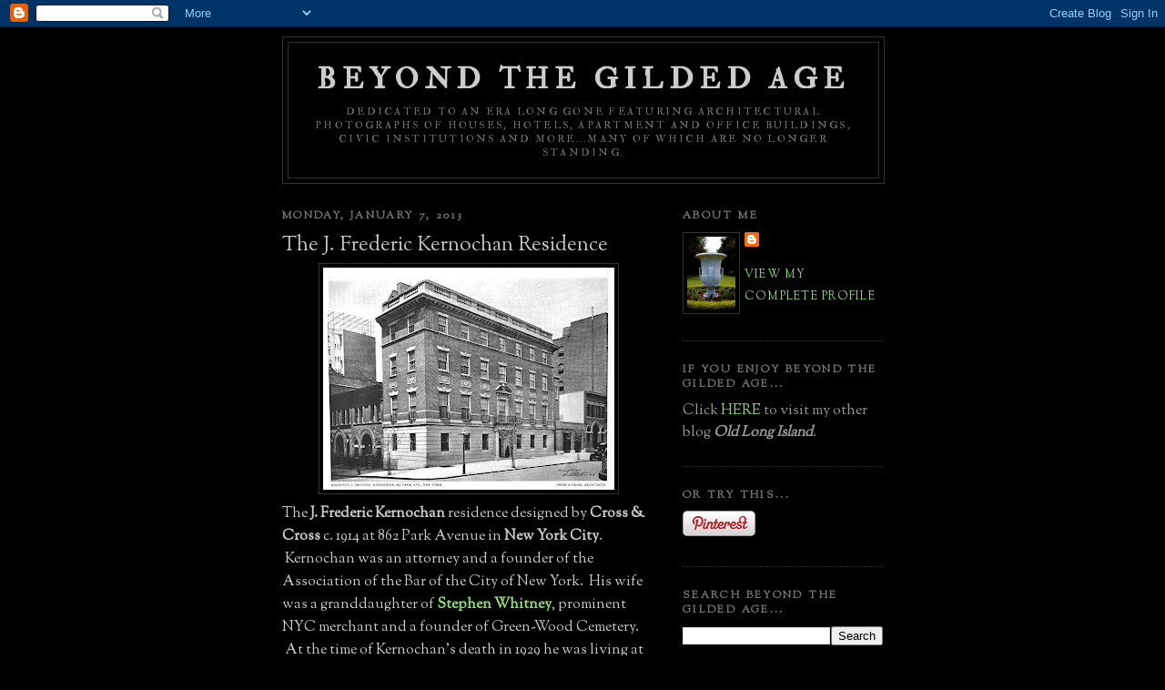

--- FILE ---
content_type: text/html; charset=UTF-8
request_url: http://www.beyondthegildedage.com/2013/01/the-j-frederic-kernochan-residence.html?showComment=1357657758161
body_size: 11435
content:
<!DOCTYPE html>
<html dir='ltr' xmlns='http://www.w3.org/1999/xhtml' xmlns:b='http://www.google.com/2005/gml/b' xmlns:data='http://www.google.com/2005/gml/data' xmlns:expr='http://www.google.com/2005/gml/expr'>
<head>
<link href='https://www.blogger.com/static/v1/widgets/2944754296-widget_css_bundle.css' rel='stylesheet' type='text/css'/>
<meta content='text/html; charset=UTF-8' http-equiv='Content-Type'/>
<meta content='blogger' name='generator'/>
<link href='http://www.beyondthegildedage.com/favicon.ico' rel='icon' type='image/x-icon'/>
<link href='http://www.beyondthegildedage.com/2013/01/the-j-frederic-kernochan-residence.html' rel='canonical'/>
<link rel="alternate" type="application/atom+xml" title="Beyond the Gilded Age - Atom" href="http://www.beyondthegildedage.com/feeds/posts/default" />
<link rel="alternate" type="application/rss+xml" title="Beyond the Gilded Age - RSS" href="http://www.beyondthegildedage.com/feeds/posts/default?alt=rss" />
<link rel="service.post" type="application/atom+xml" title="Beyond the Gilded Age - Atom" href="https://www.blogger.com/feeds/1065946066745731728/posts/default" />

<link rel="alternate" type="application/atom+xml" title="Beyond the Gilded Age - Atom" href="http://www.beyondthegildedage.com/feeds/4692200289856547790/comments/default" />
<!--Can't find substitution for tag [blog.ieCssRetrofitLinks]-->
<link href='https://blogger.googleusercontent.com/img/b/R29vZ2xl/AVvXsEhN57cRUKzs4n_TlpY8Ohnnpih8NpXSIsXR7SvAgosBCCA6jjdkRcISbmCIelI5LnFVa-_AN1c1BrV5mwuQZV0NzSVAoBkjXlQeS-5sq9tRrfiGKh_VjLbbpzludsCYBDLNVm_Uyv2PTnU/s320/Kernochan.jpg' rel='image_src'/>
<meta content='http://www.beyondthegildedage.com/2013/01/the-j-frederic-kernochan-residence.html' property='og:url'/>
<meta content='The J. Frederic Kernochan Residence' property='og:title'/>
<meta content='   The J. Frederic Kernochan  residence designed by Cross &amp; Cross  c. 1914 at 862 Park Avenue in New York City .  Kernochan was an attorney ...' property='og:description'/>
<meta content='https://blogger.googleusercontent.com/img/b/R29vZ2xl/AVvXsEhN57cRUKzs4n_TlpY8Ohnnpih8NpXSIsXR7SvAgosBCCA6jjdkRcISbmCIelI5LnFVa-_AN1c1BrV5mwuQZV0NzSVAoBkjXlQeS-5sq9tRrfiGKh_VjLbbpzludsCYBDLNVm_Uyv2PTnU/w1200-h630-p-k-no-nu/Kernochan.jpg' property='og:image'/>
<title>Beyond the Gilded Age: The J. Frederic Kernochan Residence</title>
<style type='text/css'>@font-face{font-family:'IM Fell Double Pica';font-style:normal;font-weight:400;font-display:swap;src:url(//fonts.gstatic.com/s/imfelldoublepica/v14/3XF2EqMq_94s9PeKF7Fg4gOKINyMtZ8rf0O_UZxD2pw.woff2)format('woff2');unicode-range:U+0000-00FF,U+0131,U+0152-0153,U+02BB-02BC,U+02C6,U+02DA,U+02DC,U+0304,U+0308,U+0329,U+2000-206F,U+20AC,U+2122,U+2191,U+2193,U+2212,U+2215,U+FEFF,U+FFFD;}@font-face{font-family:'Sorts Mill Goudy';font-style:normal;font-weight:400;font-display:swap;src:url(//fonts.gstatic.com/s/sortsmillgoudy/v16/Qw3GZR9MED_6PSuS_50nEaVrfzgEbHQEj7E49PCrfQ.woff2)format('woff2');unicode-range:U+0100-02BA,U+02BD-02C5,U+02C7-02CC,U+02CE-02D7,U+02DD-02FF,U+0304,U+0308,U+0329,U+1D00-1DBF,U+1E00-1E9F,U+1EF2-1EFF,U+2020,U+20A0-20AB,U+20AD-20C0,U+2113,U+2C60-2C7F,U+A720-A7FF;}@font-face{font-family:'Sorts Mill Goudy';font-style:normal;font-weight:400;font-display:swap;src:url(//fonts.gstatic.com/s/sortsmillgoudy/v16/Qw3GZR9MED_6PSuS_50nEaVrfzgEbHoEj7E49PA.woff2)format('woff2');unicode-range:U+0000-00FF,U+0131,U+0152-0153,U+02BB-02BC,U+02C6,U+02DA,U+02DC,U+0304,U+0308,U+0329,U+2000-206F,U+20AC,U+2122,U+2191,U+2193,U+2212,U+2215,U+FEFF,U+FFFD;}</style>
<style id='page-skin-1' type='text/css'><!--
/*
-----------------------------------------------
Blogger Template Style
Name:     Minima Black
Date:     26 Feb 2004
Updated by: Blogger Team
----------------------------------------------- */
/* Use this with templates/template-twocol.html */
body {
background:#000000;
margin:0;
color:#cccccc;
font: x-small "Trebuchet MS", Trebuchet, Verdana, Sans-serif;
font-size/* */:/**/small;
font-size: /**/small;
text-align: center;
}
a:link {
color:#90dd77;
text-decoration:none;
}
a:visited {
color:#90dd77;
text-decoration:none;
}
a:hover {
color:#cccccc;
text-decoration:underline;
}
a img {
border-width:0;
}
/* Header
-----------------------------------------------
*/
#header-wrapper {
width:660px;
margin:0 auto 10px;
border:1px solid #333333;
}
#header-inner {
background-position: center;
margin-left: auto;
margin-right: auto;
}
#header {
margin: 5px;
border: 1px solid #333333;
text-align: center;
color:#cccccc;
}
#header h1 {
margin:5px 5px 0;
padding:15px 20px .25em;
line-height:1.2em;
text-transform:uppercase;
letter-spacing:.2em;
font: normal bold 32px IM Fell Double Pica;
}
#header a {
color:#cccccc;
text-decoration:none;
}
#header a:hover {
color:#cccccc;
}
#header .description {
margin:0 5px 5px;
padding:0 20px 15px;
max-width:700px;
text-transform:uppercase;
letter-spacing:.2em;
line-height: 1.4em;
font: normal normal 70% IM Fell Double Pica;
color: #777777;
}
#header img {
margin-left: auto;
margin-right: auto;
}
/* Outer-Wrapper
----------------------------------------------- */
#outer-wrapper {
width: 660px;
margin:0 auto;
padding:10px;
text-align:left;
font: normal normal 16px Sorts Mill Goudy;
}
#main-wrapper {
width: 410px;
float: left;
word-wrap: break-word; /* fix for long text breaking sidebar float in IE */
overflow: hidden;     /* fix for long non-text content breaking IE sidebar float */
}
#sidebar-wrapper {
width: 220px;
float: right;
word-wrap: break-word; /* fix for long text breaking sidebar float in IE */
overflow: hidden;     /* fix for long non-text content breaking IE sidebar float */
}
/* Headings
----------------------------------------------- */
h2 {
margin:1.5em 0 .75em;
font:normal bold 74% Sorts Mill Goudy;
line-height: 1.4em;
text-transform:uppercase;
letter-spacing:.2em;
color:#777777;
}
/* Posts
-----------------------------------------------
*/
h2.date-header {
margin:1.5em 0 .5em;
}
.post {
margin:.5em 0 1.5em;
border-bottom:1px dotted #333333;
padding-bottom:1.5em;
}
.post h3 {
margin:.25em 0 0;
padding:0 0 4px;
font-size:140%;
font-weight:normal;
line-height:1.4em;
color:#cccccc;
}
.post h3 a, .post h3 a:visited, .post h3 strong {
display:block;
text-decoration:none;
color:#cccccc;
font-weight:bold;
}
.post h3 strong, .post h3 a:hover {
color:#cccccc;
}
.post-body {
margin:0 0 .75em;
line-height:1.6em;
}
.post-body blockquote {
line-height:1.3em;
}
.post-footer {
margin: .75em 0;
color:#777777;
text-transform:uppercase;
letter-spacing:.1em;
font: normal normal 78% Sorts Mill Goudy;
line-height: 1.4em;
}
.comment-link {
margin-left:.6em;
}
.post img, table.tr-caption-container {
padding:4px;
border:1px solid #333333;
}
.tr-caption-container img {
border: none;
padding: 0;
}
.post blockquote {
margin:1em 20px;
}
.post blockquote p {
margin:.75em 0;
}
/* Comments
----------------------------------------------- */
#comments h4 {
margin:1em 0;
font-weight: bold;
line-height: 1.4em;
text-transform:uppercase;
letter-spacing:.2em;
color: #777777;
}
#comments-block {
margin:1em 0 1.5em;
line-height:1.6em;
}
#comments-block .comment-author {
margin:.5em 0;
}
#comments-block .comment-body {
margin:.25em 0 0;
}
#comments-block .comment-footer {
margin:-.25em 0 2em;
line-height: 1.4em;
text-transform:uppercase;
letter-spacing:.1em;
}
#comments-block .comment-body p {
margin:0 0 .75em;
}
.deleted-comment {
font-style:italic;
color:gray;
}
.feed-links {
clear: both;
line-height: 2.5em;
}
#blog-pager-newer-link {
float: left;
}
#blog-pager-older-link {
float: right;
}
#blog-pager {
text-align: center;
}
/* Sidebar Content
----------------------------------------------- */
.sidebar {
color: #999999;
line-height: 1.5em;
}
.sidebar ul {
list-style:none;
margin:0 0 0;
padding:0 0 0;
}
.sidebar li {
margin:0;
padding-top:0;
padding-right:0;
padding-bottom:.25em;
padding-left:15px;
text-indent:-15px;
line-height:1.5em;
}
.sidebar .widget, .main .widget {
border-bottom:1px dotted #333333;
margin:0 0 1.5em;
padding:0 0 1.5em;
}
.main .Blog {
border-bottom-width: 0;
}
/* Profile
----------------------------------------------- */
.profile-img {
float: left;
margin-top: 0;
margin-right: 5px;
margin-bottom: 5px;
margin-left: 0;
padding: 4px;
border: 1px solid #333333;
}
.profile-data {
margin:0;
text-transform:uppercase;
letter-spacing:.1em;
font: normal normal 78% Sorts Mill Goudy;
color: #777777;
font-weight: bold;
line-height: 1.6em;
}
.profile-datablock {
margin:.5em 0 .5em;
}
.profile-textblock {
margin: 0.5em 0;
line-height: 1.6em;
}
.profile-link {
font: normal normal 78% Sorts Mill Goudy;
text-transform: uppercase;
letter-spacing: .1em;
}
/* Footer
----------------------------------------------- */
#footer {
width:660px;
clear:both;
margin:0 auto;
padding-top:15px;
line-height: 1.6em;
text-transform:uppercase;
letter-spacing:.1em;
text-align: center;
}

--></style>
<script type='text/javascript'>

  var _gaq = _gaq || [];
  _gaq.push(['_setAccount', 'UA-27031004-1']);
  _gaq.push(['_trackPageview']);

  (function() {
    var ga = document.createElement('script'); ga.type = 'text/javascript'; ga.async = true;
    ga.src = ('https:' == document.location.protocol ? 'https://ssl' : 'http://www') + '.google-analytics.com/ga.js';
    var s = document.getElementsByTagName('script')[0]; s.parentNode.insertBefore(ga, s);
  })();

</script>
<link href='https://www.blogger.com/dyn-css/authorization.css?targetBlogID=1065946066745731728&amp;zx=05e0b1cc-cffd-4935-99b9-9cd5d633de95' media='none' onload='if(media!=&#39;all&#39;)media=&#39;all&#39;' rel='stylesheet'/><noscript><link href='https://www.blogger.com/dyn-css/authorization.css?targetBlogID=1065946066745731728&amp;zx=05e0b1cc-cffd-4935-99b9-9cd5d633de95' rel='stylesheet'/></noscript>
<meta name='google-adsense-platform-account' content='ca-host-pub-1556223355139109'/>
<meta name='google-adsense-platform-domain' content='blogspot.com'/>

</head>
<body>
<div class='navbar section' id='navbar'><div class='widget Navbar' data-version='1' id='Navbar1'><script type="text/javascript">
    function setAttributeOnload(object, attribute, val) {
      if(window.addEventListener) {
        window.addEventListener('load',
          function(){ object[attribute] = val; }, false);
      } else {
        window.attachEvent('onload', function(){ object[attribute] = val; });
      }
    }
  </script>
<div id="navbar-iframe-container"></div>
<script type="text/javascript" src="https://apis.google.com/js/platform.js"></script>
<script type="text/javascript">
      gapi.load("gapi.iframes:gapi.iframes.style.bubble", function() {
        if (gapi.iframes && gapi.iframes.getContext) {
          gapi.iframes.getContext().openChild({
              url: 'https://www.blogger.com/navbar/1065946066745731728?po\x3d4692200289856547790\x26origin\x3dhttp://www.beyondthegildedage.com',
              where: document.getElementById("navbar-iframe-container"),
              id: "navbar-iframe"
          });
        }
      });
    </script><script type="text/javascript">
(function() {
var script = document.createElement('script');
script.type = 'text/javascript';
script.src = '//pagead2.googlesyndication.com/pagead/js/google_top_exp.js';
var head = document.getElementsByTagName('head')[0];
if (head) {
head.appendChild(script);
}})();
</script>
</div></div>
<div id='outer-wrapper'><div id='wrap2'>
<!-- skip links for text browsers -->
<span id='skiplinks' style='display:none;'>
<a href='#main'>skip to main </a> |
      <a href='#sidebar'>skip to sidebar</a>
</span>
<div id='header-wrapper'>
<div class='header section' id='header'><div class='widget Header' data-version='1' id='Header1'>
<div id='header-inner'>
<div class='titlewrapper'>
<h1 class='title'>
<a href='http://www.beyondthegildedage.com/'>
Beyond the Gilded Age
</a>
</h1>
</div>
<div class='descriptionwrapper'>
<p class='description'><span>Dedicated to an era long gone featuring architectural photographs of houses, hotels, apartment and office buildings, civic institutions and more...many of which are no longer standing.</span></p>
</div>
</div>
</div></div>
</div>
<div id='content-wrapper'>
<div id='crosscol-wrapper' style='text-align:center'>
<div class='crosscol no-items section' id='crosscol'></div>
</div>
<div id='main-wrapper'>
<div class='main section' id='main'><div class='widget Blog' data-version='1' id='Blog1'>
<div class='blog-posts hfeed'>

          <div class="date-outer">
        
<h2 class='date-header'><span>Monday, January 7, 2013</span></h2>

          <div class="date-posts">
        
<div class='post-outer'>
<div class='post hentry'>
<a name='4692200289856547790'></a>
<h3 class='post-title entry-title'>
The J. Frederic Kernochan Residence
</h3>
<div class='post-header'>
<div class='post-header-line-1'></div>
</div>
<div class='post-body entry-content' id='post-body-4692200289856547790'>
<div class="separator" style="clear: both; text-align: center;">
<a href="https://blogger.googleusercontent.com/img/b/R29vZ2xl/AVvXsEhN57cRUKzs4n_TlpY8Ohnnpih8NpXSIsXR7SvAgosBCCA6jjdkRcISbmCIelI5LnFVa-_AN1c1BrV5mwuQZV0NzSVAoBkjXlQeS-5sq9tRrfiGKh_VjLbbpzludsCYBDLNVm_Uyv2PTnU/s1600/Kernochan.jpg" imageanchor="1" style="margin-left: 1em; margin-right: 1em;"><img border="0" height="244" src="https://blogger.googleusercontent.com/img/b/R29vZ2xl/AVvXsEhN57cRUKzs4n_TlpY8Ohnnpih8NpXSIsXR7SvAgosBCCA6jjdkRcISbmCIelI5LnFVa-_AN1c1BrV5mwuQZV0NzSVAoBkjXlQeS-5sq9tRrfiGKh_VjLbbpzludsCYBDLNVm_Uyv2PTnU/s320/Kernochan.jpg" width="320" /></a></div>
<div class="separator" style="clear: both; text-align: left;">
The <b>J. Frederic Kernochan</b> residence designed by <b>Cross &amp; Cross</b> c. 1914 at 862 Park Avenue in <b>New York City</b>. &nbsp;Kernochan was an attorney and a founder of the Association of the Bar of the City of New York. &nbsp;His wife was a granddaughter of <b><a href="http://en.wikipedia.org/wiki/Stephen_Whitney">Stephen Whitney</a></b>, prominent NYC merchant and a founder of Green-Wood Cemetery. &nbsp;At the time of Kernochan's death in 1929 he was living at 907 Fifth Avenue. &nbsp;The residence at 862 Park Avenue has since been demolished.</div>
<div class="separator" style="clear: both; text-align: left;">
<br /></div>
<div class="separator" style="clear: both; text-align: center;">
<a href="https://blogger.googleusercontent.com/img/b/R29vZ2xl/AVvXsEgozc6iKQsSC0jRLjricRrxFlYfK8djrja7ywCmgEMD4hO5JxInk5ScegmYBe0ghsR7PcgS9Vsf-OlcPOGbPlym_ghU-fptKABcy7TkktC1M2Ua6O9fSiHHfs6Y7DBGfPEYDlaE_hVTWlw/s1600/Kernochan+2.jpg" imageanchor="1" style="margin-left: 1em; margin-right: 1em;"><img border="0" height="320" src="https://blogger.googleusercontent.com/img/b/R29vZ2xl/AVvXsEgozc6iKQsSC0jRLjricRrxFlYfK8djrja7ywCmgEMD4hO5JxInk5ScegmYBe0ghsR7PcgS9Vsf-OlcPOGbPlym_ghU-fptKABcy7TkktC1M2Ua6O9fSiHHfs6Y7DBGfPEYDlaE_hVTWlw/s320/Kernochan+2.jpg" width="233" /></a></div>
<div class="separator" style="clear: both; text-align: center;">
<a href="https://blogger.googleusercontent.com/img/b/R29vZ2xl/AVvXsEhLtmX10SzVDlWCJBRP5kuEYhiu3l1IfZKeyyCJeJHRSjJCQr00UwwzxoEML78eRe6A0QLo-FCul9lZrmVClUa8Gf8mjpD-jMc9jUCZE_aJhRHhq8riNM73OXwEelywYtm-vEuWApxNvLM/s1600/Kernochan+3.jpg" imageanchor="1" style="margin-left: 1em; margin-right: 1em;"><img border="0" height="320" src="https://blogger.googleusercontent.com/img/b/R29vZ2xl/AVvXsEhLtmX10SzVDlWCJBRP5kuEYhiu3l1IfZKeyyCJeJHRSjJCQr00UwwzxoEML78eRe6A0QLo-FCul9lZrmVClUa8Gf8mjpD-jMc9jUCZE_aJhRHhq8riNM73OXwEelywYtm-vEuWApxNvLM/s320/Kernochan+3.jpg" width="232" /></a></div>
Photos from <i>Architecture</i>, 1914.
<div style='clear: both;'></div>
</div>
<div class='post-footer'>
<div class='post-footer-line post-footer-line-1'><span class='post-author vcard'>
Posted by
<span class='fn'>Zach L.</span>
</span>
<span class='post-timestamp'>
at
<a class='timestamp-link' href='http://www.beyondthegildedage.com/2013/01/the-j-frederic-kernochan-residence.html' rel='bookmark' title='permanent link'><abbr class='published' title='2013-01-07T11:29:00-05:00'>11:29&#8239;AM</abbr></a>
</span>
<span class='post-comment-link'>
</span>
<span class='post-icons'>
</span>
<div class='post-share-buttons goog-inline-block'>
<a class='goog-inline-block share-button sb-email' href='https://www.blogger.com/share-post.g?blogID=1065946066745731728&postID=4692200289856547790&target=email' target='_blank' title='Email This'><span class='share-button-link-text'>Email This</span></a><a class='goog-inline-block share-button sb-blog' href='https://www.blogger.com/share-post.g?blogID=1065946066745731728&postID=4692200289856547790&target=blog' onclick='window.open(this.href, "_blank", "height=270,width=475"); return false;' target='_blank' title='BlogThis!'><span class='share-button-link-text'>BlogThis!</span></a><a class='goog-inline-block share-button sb-twitter' href='https://www.blogger.com/share-post.g?blogID=1065946066745731728&postID=4692200289856547790&target=twitter' target='_blank' title='Share to X'><span class='share-button-link-text'>Share to X</span></a><a class='goog-inline-block share-button sb-facebook' href='https://www.blogger.com/share-post.g?blogID=1065946066745731728&postID=4692200289856547790&target=facebook' onclick='window.open(this.href, "_blank", "height=430,width=640"); return false;' target='_blank' title='Share to Facebook'><span class='share-button-link-text'>Share to Facebook</span></a><a class='goog-inline-block share-button sb-pinterest' href='https://www.blogger.com/share-post.g?blogID=1065946066745731728&postID=4692200289856547790&target=pinterest' target='_blank' title='Share to Pinterest'><span class='share-button-link-text'>Share to Pinterest</span></a>
</div>
</div>
<div class='post-footer-line post-footer-line-2'><span class='post-labels'>
Labels:
<a href='http://www.beyondthegildedage.com/search/label/Cross%20and%20Cross' rel='tag'>Cross and Cross</a>,
<a href='http://www.beyondthegildedage.com/search/label/Demolished' rel='tag'>Demolished</a>,
<a href='http://www.beyondthegildedage.com/search/label/House' rel='tag'>House</a>,
<a href='http://www.beyondthegildedage.com/search/label/New%20York%20City' rel='tag'>New York City</a>
</span>
</div>
<div class='post-footer-line post-footer-line-3'></div>
</div>
</div>
<div class='comments' id='comments'>
<a name='comments'></a>
<h4>5 comments:</h4>
<div id='Blog1_comments-block-wrapper'>
<dl class='avatar-comment-indent' id='comments-block'>
<dt class='comment-author ' id='c4679481564609778770'>
<a name='c4679481564609778770'></a>
<div class="avatar-image-container avatar-stock"><span dir="ltr"><a href="https://www.blogger.com/profile/13950254669198151850" target="" rel="nofollow" onclick="" class="avatar-hovercard" id="av-4679481564609778770-13950254669198151850"><img src="//www.blogger.com/img/blogger_logo_round_35.png" width="35" height="35" alt="" title="The Down East Dilettante">

</a></span></div>
<a href='https://www.blogger.com/profile/13950254669198151850' rel='nofollow'>The Down East Dilettante</a>
said...
</dt>
<dd class='comment-body' id='Blog1_cmt-4679481564609778770'>
<p>
surrounded by stables?<br /><br />Am I mistaken that Kernochan&#39;s mother was a Lorillard?
</p>
</dd>
<dd class='comment-footer'>
<span class='comment-timestamp'>
<a href='http://www.beyondthegildedage.com/2013/01/the-j-frederic-kernochan-residence.html?showComment=1357614835234#c4679481564609778770' title='comment permalink'>
January 7, 2013 at 10:13&#8239;PM
</a>
<span class='item-control blog-admin pid-554211461'>
<a class='comment-delete' href='https://www.blogger.com/comment/delete/1065946066745731728/4679481564609778770' title='Delete Comment'>
<img src='https://resources.blogblog.com/img/icon_delete13.gif'/>
</a>
</span>
</span>
</dd>
<dt class='comment-author ' id='c6974869007413696465'>
<a name='c6974869007413696465'></a>
<div class="avatar-image-container vcard"><span dir="ltr"><a href="https://www.blogger.com/profile/17099894744964516223" target="" rel="nofollow" onclick="" class="avatar-hovercard" id="av-6974869007413696465-17099894744964516223"><img src="https://resources.blogblog.com/img/blank.gif" width="35" height="35" class="delayLoad" style="display: none;" longdesc="//blogger.googleusercontent.com/img/b/R29vZ2xl/AVvXsEi-N63LztYJn_y3zGc2QQt7bnE9IEkrQtozbVY31z6rwIvRl3qujOnOAlUwnq8EtGgJpfWmHijForjNIjjTwv1t-hZcme1DoiTk_GfzfbHuTquYp4D0TNpFQlV1Jk0GPQ/s45-c/post_27115333724.jpg" alt="" title="chauncy primm">

<noscript><img src="//blogger.googleusercontent.com/img/b/R29vZ2xl/AVvXsEi-N63LztYJn_y3zGc2QQt7bnE9IEkrQtozbVY31z6rwIvRl3qujOnOAlUwnq8EtGgJpfWmHijForjNIjjTwv1t-hZcme1DoiTk_GfzfbHuTquYp4D0TNpFQlV1Jk0GPQ/s45-c/post_27115333724.jpg" width="35" height="35" class="photo" alt=""></noscript></a></span></div>
<a href='https://www.blogger.com/profile/17099894744964516223' rel='nofollow'>chauncy primm</a>
said...
</dt>
<dd class='comment-body' id='Blog1_cmt-6974869007413696465'>
<p>
I was thinking the exact same thing. All those stables. Maybe autos had been introduced by the time of its construction
</p>
</dd>
<dd class='comment-footer'>
<span class='comment-timestamp'>
<a href='http://www.beyondthegildedage.com/2013/01/the-j-frederic-kernochan-residence.html?showComment=1357644565663#c6974869007413696465' title='comment permalink'>
January 8, 2013 at 6:29&#8239;AM
</a>
<span class='item-control blog-admin pid-294866134'>
<a class='comment-delete' href='https://www.blogger.com/comment/delete/1065946066745731728/6974869007413696465' title='Delete Comment'>
<img src='https://resources.blogblog.com/img/icon_delete13.gif'/>
</a>
</span>
</span>
</dd>
<dt class='comment-author blog-author' id='c3377128569034977097'>
<a name='c3377128569034977097'></a>
<div class="avatar-image-container vcard"><span dir="ltr"><a href="https://www.blogger.com/profile/04464823999255502522" target="" rel="nofollow" onclick="" class="avatar-hovercard" id="av-3377128569034977097-04464823999255502522"><img src="https://resources.blogblog.com/img/blank.gif" width="35" height="35" class="delayLoad" style="display: none;" longdesc="//blogger.googleusercontent.com/img/b/R29vZ2xl/AVvXsEh_6h6rbcjrTLSkbyvRgRMeevcrA8eN5ZEd2RGSrEYZx6x1-UPuiMtwMS-HeN9P1-lZrVMYqQFjEwnmANKfOshY1HTcxYJxUlfT31gT893Dq7hN_cYtQZ1s-2mg5YBLhzE/s45-c-r/3471588755_16c7ed251f.jpg" alt="" title="Zach L.">

<noscript><img src="//blogger.googleusercontent.com/img/b/R29vZ2xl/AVvXsEh_6h6rbcjrTLSkbyvRgRMeevcrA8eN5ZEd2RGSrEYZx6x1-UPuiMtwMS-HeN9P1-lZrVMYqQFjEwnmANKfOshY1HTcxYJxUlfT31gT893Dq7hN_cYtQZ1s-2mg5YBLhzE/s45-c-r/3471588755_16c7ed251f.jpg" width="35" height="35" class="photo" alt=""></noscript></a></span></div>
<a href='https://www.blogger.com/profile/04464823999255502522' rel='nofollow'>Zach L.</a>
said...
</dt>
<dd class='comment-body' id='Blog1_cmt-3377128569034977097'>
<p>
James P. Kernochan died in 1897 from injuries sustained after he was hit by a wagon on Fifth Avenue that was driven by &#39;Miss Baker&#39;, the only unmarried daughter of banker George F. Baker.
</p>
</dd>
<dd class='comment-footer'>
<span class='comment-timestamp'>
<a href='http://www.beyondthegildedage.com/2013/01/the-j-frederic-kernochan-residence.html?showComment=1357657582984#c3377128569034977097' title='comment permalink'>
January 8, 2013 at 10:06&#8239;AM
</a>
<span class='item-control blog-admin pid-716837001'>
<a class='comment-delete' href='https://www.blogger.com/comment/delete/1065946066745731728/3377128569034977097' title='Delete Comment'>
<img src='https://resources.blogblog.com/img/icon_delete13.gif'/>
</a>
</span>
</span>
</dd>
<dt class='comment-author blog-author' id='c164921305791959692'>
<a name='c164921305791959692'></a>
<div class="avatar-image-container vcard"><span dir="ltr"><a href="https://www.blogger.com/profile/04464823999255502522" target="" rel="nofollow" onclick="" class="avatar-hovercard" id="av-164921305791959692-04464823999255502522"><img src="https://resources.blogblog.com/img/blank.gif" width="35" height="35" class="delayLoad" style="display: none;" longdesc="//blogger.googleusercontent.com/img/b/R29vZ2xl/AVvXsEh_6h6rbcjrTLSkbyvRgRMeevcrA8eN5ZEd2RGSrEYZx6x1-UPuiMtwMS-HeN9P1-lZrVMYqQFjEwnmANKfOshY1HTcxYJxUlfT31gT893Dq7hN_cYtQZ1s-2mg5YBLhzE/s45-c-r/3471588755_16c7ed251f.jpg" alt="" title="Zach L.">

<noscript><img src="//blogger.googleusercontent.com/img/b/R29vZ2xl/AVvXsEh_6h6rbcjrTLSkbyvRgRMeevcrA8eN5ZEd2RGSrEYZx6x1-UPuiMtwMS-HeN9P1-lZrVMYqQFjEwnmANKfOshY1HTcxYJxUlfT31gT893Dq7hN_cYtQZ1s-2mg5YBLhzE/s45-c-r/3471588755_16c7ed251f.jpg" width="35" height="35" class="photo" alt=""></noscript></a></span></div>
<a href='https://www.blogger.com/profile/04464823999255502522' rel='nofollow'>Zach L.</a>
said...
</dt>
<dd class='comment-body' id='Blog1_cmt-164921305791959692'>
<p>
So DED...the Kernochan featured in this post&#39;s brother James was married to Katherine Lorillard.  His sister-in-law.
</p>
</dd>
<dd class='comment-footer'>
<span class='comment-timestamp'>
<a href='http://www.beyondthegildedage.com/2013/01/the-j-frederic-kernochan-residence.html?showComment=1357657707535#c164921305791959692' title='comment permalink'>
January 8, 2013 at 10:08&#8239;AM
</a>
<span class='item-control blog-admin pid-716837001'>
<a class='comment-delete' href='https://www.blogger.com/comment/delete/1065946066745731728/164921305791959692' title='Delete Comment'>
<img src='https://resources.blogblog.com/img/icon_delete13.gif'/>
</a>
</span>
</span>
</dd>
<dt class='comment-author blog-author' id='c5933202696958192653'>
<a name='c5933202696958192653'></a>
<div class="avatar-image-container vcard"><span dir="ltr"><a href="https://www.blogger.com/profile/04464823999255502522" target="" rel="nofollow" onclick="" class="avatar-hovercard" id="av-5933202696958192653-04464823999255502522"><img src="https://resources.blogblog.com/img/blank.gif" width="35" height="35" class="delayLoad" style="display: none;" longdesc="//blogger.googleusercontent.com/img/b/R29vZ2xl/AVvXsEh_6h6rbcjrTLSkbyvRgRMeevcrA8eN5ZEd2RGSrEYZx6x1-UPuiMtwMS-HeN9P1-lZrVMYqQFjEwnmANKfOshY1HTcxYJxUlfT31gT893Dq7hN_cYtQZ1s-2mg5YBLhzE/s45-c-r/3471588755_16c7ed251f.jpg" alt="" title="Zach L.">

<noscript><img src="//blogger.googleusercontent.com/img/b/R29vZ2xl/AVvXsEh_6h6rbcjrTLSkbyvRgRMeevcrA8eN5ZEd2RGSrEYZx6x1-UPuiMtwMS-HeN9P1-lZrVMYqQFjEwnmANKfOshY1HTcxYJxUlfT31gT893Dq7hN_cYtQZ1s-2mg5YBLhzE/s45-c-r/3471588755_16c7ed251f.jpg" width="35" height="35" class="photo" alt=""></noscript></a></span></div>
<a href='https://www.blogger.com/profile/04464823999255502522' rel='nofollow'>Zach L.</a>
said...
</dt>
<dd class='comment-body' id='Blog1_cmt-5933202696958192653'>
<p>
By 1903 the only living brothers were J. Frederic and Walter.<br /><br />James P. Kernochan.<br />J. Frederic Kernochan.<br />John Kernochan<br />Frank E. Kernochan<br />Henry Kernochan<br />Walter Kernochan<br /><br />James P. Kernochan&#39;s only son, James Lorillard Kernochan, died at the age of 35 in 1903 at his estate &#39;The Meadows&#39; in Hempstead from meningitis and the effects of a riding accident.
</p>
</dd>
<dd class='comment-footer'>
<span class='comment-timestamp'>
<a href='http://www.beyondthegildedage.com/2013/01/the-j-frederic-kernochan-residence.html?showComment=1357657758161#c5933202696958192653' title='comment permalink'>
January 8, 2013 at 10:09&#8239;AM
</a>
<span class='item-control blog-admin pid-716837001'>
<a class='comment-delete' href='https://www.blogger.com/comment/delete/1065946066745731728/5933202696958192653' title='Delete Comment'>
<img src='https://resources.blogblog.com/img/icon_delete13.gif'/>
</a>
</span>
</span>
</dd>
</dl>
</div>
<p class='comment-footer'>
<a href='https://www.blogger.com/comment/fullpage/post/1065946066745731728/4692200289856547790' onclick='javascript:window.open(this.href, "bloggerPopup", "toolbar=0,location=0,statusbar=1,menubar=0,scrollbars=yes,width=640,height=500"); return false;'>Post a Comment</a>
</p>
</div>
</div>

        </div></div>
      
</div>
<div class='blog-pager' id='blog-pager'>
<span id='blog-pager-newer-link'>
<a class='blog-pager-newer-link' href='http://www.beyondthegildedage.com/2013/01/the-new-york-public-library.html' id='Blog1_blog-pager-newer-link' title='Newer Post'>Newer Post</a>
</span>
<span id='blog-pager-older-link'>
<a class='blog-pager-older-link' href='http://www.beyondthegildedage.com/2013/01/the-victory-arch.html' id='Blog1_blog-pager-older-link' title='Older Post'>Older Post</a>
</span>
<a class='home-link' href='http://www.beyondthegildedage.com/'>Home</a>
</div>
<div class='clear'></div>
<div class='post-feeds'>
<div class='feed-links'>
Subscribe to:
<a class='feed-link' href='http://www.beyondthegildedage.com/feeds/4692200289856547790/comments/default' target='_blank' type='application/atom+xml'>Post Comments (Atom)</a>
</div>
</div>
</div></div>
</div>
<div id='sidebar-wrapper'>
<div class='sidebar section' id='sidebar'><div class='widget Profile' data-version='1' id='Profile1'>
<h2>About Me</h2>
<div class='widget-content'>
<a href='https://www.blogger.com/profile/04464823999255502522'><img alt='My photo' class='profile-img' height='80' src='//blogger.googleusercontent.com/img/b/R29vZ2xl/AVvXsEh_6h6rbcjrTLSkbyvRgRMeevcrA8eN5ZEd2RGSrEYZx6x1-UPuiMtwMS-HeN9P1-lZrVMYqQFjEwnmANKfOshY1HTcxYJxUlfT31gT893Dq7hN_cYtQZ1s-2mg5YBLhzE/s1600-r/3471588755_16c7ed251f.jpg' width='53'/></a>
<dl class='profile-datablock'>
<dt class='profile-data'>
<a class='profile-name-link g-profile' href='https://www.blogger.com/profile/04464823999255502522' rel='author' style='background-image: url(//www.blogger.com/img/logo-16.png);'>
</a>
</dt>
</dl>
<a class='profile-link' href='https://www.blogger.com/profile/04464823999255502522' rel='author'>View my complete profile</a>
<div class='clear'></div>
</div>
</div><div class='widget Text' data-version='1' id='Text1'>
<h2 class='title'>If you enjoy Beyond the Gilded Age...</h2>
<div class='widget-content'>
Click <a href="http://www.oldlongisland.com">HERE</a> to visit my other blog <i><b>Old Long Island</b></i>.
</div>
<div class='clear'></div>
</div><div class='widget HTML' data-version='1' id='HTML1'>
<h2 class='title'>Or Try This...</h2>
<div class='widget-content'>
<a href="http://pinterest.com/oldlongisland/"><img src="http://passets-ec.pinterest.com/images/about/buttons/pinterest-button.png" width="80" height="28" alt="Follow Me on Pinterest" /></a>
</div>
<div class='clear'></div>
</div><div class='widget BlogSearch' data-version='1' id='BlogSearch1'>
<h2 class='title'>Search Beyond the Gilded Age...</h2>
<div class='widget-content'>
<div id='BlogSearch1_form'>
<form action='http://www.beyondthegildedage.com/search' class='gsc-search-box' target='_top'>
<table cellpadding='0' cellspacing='0' class='gsc-search-box'>
<tbody>
<tr>
<td class='gsc-input'>
<input autocomplete='off' class='gsc-input' name='q' size='10' title='search' type='text' value=''/>
</td>
<td class='gsc-search-button'>
<input class='gsc-search-button' title='search' type='submit' value='Search'/>
</td>
</tr>
</tbody>
</table>
</form>
</div>
</div>
<div class='clear'></div>
</div><div class='widget Label' data-version='1' id='Label2'>
<h2>Architects...</h2>
<div class='widget-content list-label-widget-content'>
<ul>
<li>
<a dir='ltr' href='http://www.beyondthegildedage.com/search/label/Albert%20Kahn'>Albert Kahn</a>
<span dir='ltr'>(2)</span>
</li>
<li>
<a dir='ltr' href='http://www.beyondthegildedage.com/search/label/Albro%20and%20Lindeberg'>Albro and Lindeberg</a>
<span dir='ltr'>(9)</span>
</li>
<li>
<a dir='ltr' href='http://www.beyondthegildedage.com/search/label/Bruce%20Price'>Bruce Price</a>
<span dir='ltr'>(3)</span>
</li>
<li>
<a dir='ltr' href='http://www.beyondthegildedage.com/search/label/C.P.H.%20Gilbert'>C.P.H. Gilbert</a>
<span dir='ltr'>(11)</span>
</li>
<li>
<a dir='ltr' href='http://www.beyondthegildedage.com/search/label/Carrere%20and%20Hastings'>Carrere and Hastings</a>
<span dir='ltr'>(25)</span>
</li>
<li>
<a dir='ltr' href='http://www.beyondthegildedage.com/search/label/Cass%20Gilbert'>Cass Gilbert</a>
<span dir='ltr'>(5)</span>
</li>
<li>
<a dir='ltr' href='http://www.beyondthegildedage.com/search/label/Charles%20A.%20Platt'>Charles A. Platt</a>
<span dir='ltr'>(14)</span>
</li>
<li>
<a dir='ltr' href='http://www.beyondthegildedage.com/search/label/Clinton%20and%20Russell'>Clinton and Russell</a>
<span dir='ltr'>(6)</span>
</li>
<li>
<a dir='ltr' href='http://www.beyondthegildedage.com/search/label/Cross%20and%20Cross'>Cross and Cross</a>
<span dir='ltr'>(3)</span>
</li>
<li>
<a dir='ltr' href='http://www.beyondthegildedage.com/search/label/Daniel%20H.%20Burnham'>Daniel H. Burnham</a>
<span dir='ltr'>(1)</span>
</li>
<li>
<a dir='ltr' href='http://www.beyondthegildedage.com/search/label/Delano%20and%20Aldrich'>Delano and Aldrich</a>
<span dir='ltr'>(5)</span>
</li>
<li>
<a dir='ltr' href='http://www.beyondthegildedage.com/search/label/Ernest%20Flagg'>Ernest Flagg</a>
<span dir='ltr'>(10)</span>
</li>
<li>
<a dir='ltr' href='http://www.beyondthegildedage.com/search/label/F.%20Burrall%20Hoffman'>F. Burrall Hoffman</a>
<span dir='ltr'>(7)</span>
</li>
<li>
<a dir='ltr' href='http://www.beyondthegildedage.com/search/label/Frank%20Lloyd%20Wright'>Frank Lloyd Wright</a>
<span dir='ltr'>(2)</span>
</li>
<li>
<a dir='ltr' href='http://www.beyondthegildedage.com/search/label/Grosvenor%20Atterbury'>Grosvenor Atterbury</a>
<span dir='ltr'>(2)</span>
</li>
<li>
<a dir='ltr' href='http://www.beyondthegildedage.com/search/label/Guy%20Lowell'>Guy Lowell</a>
<span dir='ltr'>(4)</span>
</li>
<li>
<a dir='ltr' href='http://www.beyondthegildedage.com/search/label/Henry%20J.%20Hardenbergh'>Henry J. Hardenbergh</a>
<span dir='ltr'>(10)</span>
</li>
<li>
<a dir='ltr' href='http://www.beyondthegildedage.com/search/label/Holabird%20and%20Roche'>Holabird and Roche</a>
<span dir='ltr'>(2)</span>
</li>
<li>
<a dir='ltr' href='http://www.beyondthegildedage.com/search/label/Hoppin%20and%20Koen'>Hoppin and Koen</a>
<span dir='ltr'>(5)</span>
</li>
<li>
<a dir='ltr' href='http://www.beyondthegildedage.com/search/label/Horace%20Trumbauer'>Horace Trumbauer</a>
<span dir='ltr'>(5)</span>
</li>
<li>
<a dir='ltr' href='http://www.beyondthegildedage.com/search/label/Howells%20and%20Stokes'>Howells and Stokes</a>
<span dir='ltr'>(3)</span>
</li>
<li>
<a dir='ltr' href='http://www.beyondthegildedage.com/search/label/Hunt%20and%20Hunt'>Hunt and Hunt</a>
<span dir='ltr'>(5)</span>
</li>
<li>
<a dir='ltr' href='http://www.beyondthegildedage.com/search/label/J.H.%20Freedlander'>J.H. Freedlander</a>
<span dir='ltr'>(2)</span>
</li>
<li>
<a dir='ltr' href='http://www.beyondthegildedage.com/search/label/James%20Brown%20Lord'>James Brown Lord</a>
<span dir='ltr'>(3)</span>
</li>
<li>
<a dir='ltr' href='http://www.beyondthegildedage.com/search/label/John%20Russell%20Pope'>John Russell Pope</a>
<span dir='ltr'>(9)</span>
</li>
<li>
<a dir='ltr' href='http://www.beyondthegildedage.com/search/label/Little%20and%20O%27Connor'>Little and O&#39;Connor</a>
<span dir='ltr'>(1)</span>
</li>
<li>
<a dir='ltr' href='http://www.beyondthegildedage.com/search/label/Louis%20H.%20Sullivan'>Louis H. Sullivan</a>
<span dir='ltr'>(3)</span>
</li>
<li>
<a dir='ltr' href='http://www.beyondthegildedage.com/search/label/McKim%20Mead%20and%20White'>McKim Mead and White</a>
<span dir='ltr'>(42)</span>
</li>
<li>
<a dir='ltr' href='http://www.beyondthegildedage.com/search/label/Montrose%20W.%20Morris'>Montrose W. Morris</a>
<span dir='ltr'>(3)</span>
</li>
<li>
<a dir='ltr' href='http://www.beyondthegildedage.com/search/label/Mott%20Schmidt'>Mott Schmidt</a>
<span dir='ltr'>(1)</span>
</li>
<li>
<a dir='ltr' href='http://www.beyondthegildedage.com/search/label/Other'>Other</a>
<span dir='ltr'>(122)</span>
</li>
<li>
<a dir='ltr' href='http://www.beyondthegildedage.com/search/label/Peabody%20Wilson%20and%20Brown'>Peabody Wilson and Brown</a>
<span dir='ltr'>(1)</span>
</li>
<li>
<a dir='ltr' href='http://www.beyondthegildedage.com/search/label/Peabody%20and%20Stearns'>Peabody and Stearns</a>
<span dir='ltr'>(2)</span>
</li>
<li>
<a dir='ltr' href='http://www.beyondthegildedage.com/search/label/Richard%20Morris%20Hunt'>Richard Morris Hunt</a>
<span dir='ltr'>(5)</span>
</li>
<li>
<a dir='ltr' href='http://www.beyondthegildedage.com/search/label/Robert%20H.%20Robertson'>Robert H. Robertson</a>
<span dir='ltr'>(3)</span>
</li>
<li>
<a dir='ltr' href='http://www.beyondthegildedage.com/search/label/Rutan%20and%20Russell'>Rutan and Russell</a>
<span dir='ltr'>(2)</span>
</li>
<li>
<a dir='ltr' href='http://www.beyondthegildedage.com/search/label/Starrett%20and%20Van%20Vleck'>Starrett and Van Vleck</a>
<span dir='ltr'>(2)</span>
</li>
<li>
<a dir='ltr' href='http://www.beyondthegildedage.com/search/label/Thomas%20W.%20Lamb'>Thomas W. Lamb</a>
<span dir='ltr'>(2)</span>
</li>
<li>
<a dir='ltr' href='http://www.beyondthegildedage.com/search/label/Trowbridge%20and%20Ackerman'>Trowbridge and Ackerman</a>
<span dir='ltr'>(1)</span>
</li>
<li>
<a dir='ltr' href='http://www.beyondthegildedage.com/search/label/Trowbridge%20and%20Livingston'>Trowbridge and Livingston</a>
<span dir='ltr'>(11)</span>
</li>
<li>
<a dir='ltr' href='http://www.beyondthegildedage.com/search/label/Walker%20and%20Gillette'>Walker and Gillette</a>
<span dir='ltr'>(4)</span>
</li>
<li>
<a dir='ltr' href='http://www.beyondthegildedage.com/search/label/Walter%20B.%20Chambers'>Walter B. Chambers</a>
<span dir='ltr'>(4)</span>
</li>
<li>
<a dir='ltr' href='http://www.beyondthegildedage.com/search/label/Warren%20and%20Wetmore'>Warren and Wetmore</a>
<span dir='ltr'>(14)</span>
</li>
<li>
<a dir='ltr' href='http://www.beyondthegildedage.com/search/label/William%20B.%20Tubby'>William B. Tubby</a>
<span dir='ltr'>(1)</span>
</li>
<li>
<a dir='ltr' href='http://www.beyondthegildedage.com/search/label/York%20and%20Sawyer'>York and Sawyer</a>
<span dir='ltr'>(7)</span>
</li>
</ul>
<div class='clear'></div>
</div>
</div><div class='widget Label' data-version='1' id='Label5'>
<h2>Cities...</h2>
<div class='widget-content list-label-widget-content'>
<ul>
<li>
<a dir='ltr' href='http://www.beyondthegildedage.com/search/label/Boston'>Boston</a>
<span dir='ltr'>(4)</span>
</li>
<li>
<a dir='ltr' href='http://www.beyondthegildedage.com/search/label/Chicago'>Chicago</a>
<span dir='ltr'>(9)</span>
</li>
<li>
<a dir='ltr' href='http://www.beyondthegildedage.com/search/label/Detroit'>Detroit</a>
<span dir='ltr'>(3)</span>
</li>
<li>
<a dir='ltr' href='http://www.beyondthegildedage.com/search/label/Miami'>Miami</a>
<span dir='ltr'>(6)</span>
</li>
<li>
<a dir='ltr' href='http://www.beyondthegildedage.com/search/label/New%20York%20City'>New York City</a>
<span dir='ltr'>(221)</span>
</li>
<li>
<a dir='ltr' href='http://www.beyondthegildedage.com/search/label/Newport'>Newport</a>
<span dir='ltr'>(15)</span>
</li>
<li>
<a dir='ltr' href='http://www.beyondthegildedage.com/search/label/Washington%20D.C.'>Washington D.C.</a>
<span dir='ltr'>(8)</span>
</li>
</ul>
<div class='clear'></div>
</div>
</div><div class='widget Label' data-version='1' id='Label3'>
<h2>States...</h2>
<div class='widget-content list-label-widget-content'>
<ul>
<li>
<a dir='ltr' href='http://www.beyondthegildedage.com/search/label/California'>California</a>
<span dir='ltr'>(3)</span>
</li>
<li>
<a dir='ltr' href='http://www.beyondthegildedage.com/search/label/Connecticut'>Connecticut</a>
<span dir='ltr'>(14)</span>
</li>
<li>
<a dir='ltr' href='http://www.beyondthegildedage.com/search/label/Florida'>Florida</a>
<span dir='ltr'>(1)</span>
</li>
<li>
<a dir='ltr' href='http://www.beyondthegildedage.com/search/label/Illinois'>Illinois</a>
<span dir='ltr'>(8)</span>
</li>
<li>
<a dir='ltr' href='http://www.beyondthegildedage.com/search/label/Maryland'>Maryland</a>
<span dir='ltr'>(3)</span>
</li>
<li>
<a dir='ltr' href='http://www.beyondthegildedage.com/search/label/Massachusetts'>Massachusetts</a>
<span dir='ltr'>(15)</span>
</li>
<li>
<a dir='ltr' href='http://www.beyondthegildedage.com/search/label/Michigan'>Michigan</a>
<span dir='ltr'>(3)</span>
</li>
<li>
<a dir='ltr' href='http://www.beyondthegildedage.com/search/label/Missouri'>Missouri</a>
<span dir='ltr'>(3)</span>
</li>
<li>
<a dir='ltr' href='http://www.beyondthegildedage.com/search/label/New%20Jersey'>New Jersey</a>
<span dir='ltr'>(38)</span>
</li>
<li>
<a dir='ltr' href='http://www.beyondthegildedage.com/search/label/New%20York'>New York</a>
<span dir='ltr'>(35)</span>
</li>
<li>
<a dir='ltr' href='http://www.beyondthegildedage.com/search/label/Ohio'>Ohio</a>
<span dir='ltr'>(5)</span>
</li>
<li>
<a dir='ltr' href='http://www.beyondthegildedage.com/search/label/Pennsylvania'>Pennsylvania</a>
<span dir='ltr'>(16)</span>
</li>
<li>
<a dir='ltr' href='http://www.beyondthegildedage.com/search/label/Rhode%20Island'>Rhode Island</a>
<span dir='ltr'>(3)</span>
</li>
<li>
<a dir='ltr' href='http://www.beyondthegildedage.com/search/label/South%20Carolina'>South Carolina</a>
<span dir='ltr'>(1)</span>
</li>
<li>
<a dir='ltr' href='http://www.beyondthegildedage.com/search/label/Vermont'>Vermont</a>
<span dir='ltr'>(1)</span>
</li>
<li>
<a dir='ltr' href='http://www.beyondthegildedage.com/search/label/Virginia'>Virginia</a>
<span dir='ltr'>(1)</span>
</li>
</ul>
<div class='clear'></div>
</div>
</div><div class='widget Label' data-version='1' id='Label1'>
<h2>Function...</h2>
<div class='widget-content list-label-widget-content'>
<ul>
<li>
<a dir='ltr' href='http://www.beyondthegildedage.com/search/label/Apartment'>Apartment</a>
<span dir='ltr'>(20)</span>
</li>
<li>
<a dir='ltr' href='http://www.beyondthegildedage.com/search/label/Church'>Church</a>
<span dir='ltr'>(1)</span>
</li>
<li>
<a dir='ltr' href='http://www.beyondthegildedage.com/search/label/Club'>Club</a>
<span dir='ltr'>(10)</span>
</li>
<li>
<a dir='ltr' href='http://www.beyondthegildedage.com/search/label/Courthouse'>Courthouse</a>
<span dir='ltr'>(1)</span>
</li>
<li>
<a dir='ltr' href='http://www.beyondthegildedage.com/search/label/Hotel'>Hotel</a>
<span dir='ltr'>(35)</span>
</li>
<li>
<a dir='ltr' href='http://www.beyondthegildedage.com/search/label/House'>House</a>
<span dir='ltr'>(236)</span>
</li>
<li>
<a dir='ltr' href='http://www.beyondthegildedage.com/search/label/Library'>Library</a>
<span dir='ltr'>(12)</span>
</li>
<li>
<a dir='ltr' href='http://www.beyondthegildedage.com/search/label/Memorial'>Memorial</a>
<span dir='ltr'>(6)</span>
</li>
<li>
<a dir='ltr' href='http://www.beyondthegildedage.com/search/label/Office'>Office</a>
<span dir='ltr'>(28)</span>
</li>
<li>
<a dir='ltr' href='http://www.beyondthegildedage.com/search/label/School'>School</a>
<span dir='ltr'>(5)</span>
</li>
<li>
<a dir='ltr' href='http://www.beyondthegildedage.com/search/label/Station'>Station</a>
<span dir='ltr'>(8)</span>
</li>
<li>
<a dir='ltr' href='http://www.beyondthegildedage.com/search/label/Store'>Store</a>
<span dir='ltr'>(9)</span>
</li>
<li>
<a dir='ltr' href='http://www.beyondthegildedage.com/search/label/Theatre'>Theatre</a>
<span dir='ltr'>(8)</span>
</li>
</ul>
<div class='clear'></div>
</div>
</div><div class='widget Label' data-version='1' id='Label4'>
<h2>The Departed...</h2>
<div class='widget-content list-label-widget-content'>
<ul>
<li>
<a dir='ltr' href='http://www.beyondthegildedage.com/search/label/Demolished'>Demolished</a>
<span dir='ltr'>(127)</span>
</li>
</ul>
<div class='clear'></div>
</div>
</div></div>
</div>
<!-- spacer for skins that want sidebar and main to be the same height-->
<div class='clear'>&#160;</div>
</div>
<!-- end content-wrapper -->
<div id='footer-wrapper'>
<div class='footer no-items section' id='footer'></div>
</div>
</div></div>
<!-- end outer-wrapper -->

<script type="text/javascript" src="https://www.blogger.com/static/v1/widgets/2028843038-widgets.js"></script>
<script type='text/javascript'>
window['__wavt'] = 'AOuZoY6v6LulEwMmJvhj22Ty_YXDS3W_ww:1769112459539';_WidgetManager._Init('//www.blogger.com/rearrange?blogID\x3d1065946066745731728','//www.beyondthegildedage.com/2013/01/the-j-frederic-kernochan-residence.html','1065946066745731728');
_WidgetManager._SetDataContext([{'name': 'blog', 'data': {'blogId': '1065946066745731728', 'title': 'Beyond the Gilded Age', 'url': 'http://www.beyondthegildedage.com/2013/01/the-j-frederic-kernochan-residence.html', 'canonicalUrl': 'http://www.beyondthegildedage.com/2013/01/the-j-frederic-kernochan-residence.html', 'homepageUrl': 'http://www.beyondthegildedage.com/', 'searchUrl': 'http://www.beyondthegildedage.com/search', 'canonicalHomepageUrl': 'http://www.beyondthegildedage.com/', 'blogspotFaviconUrl': 'http://www.beyondthegildedage.com/favicon.ico', 'bloggerUrl': 'https://www.blogger.com', 'hasCustomDomain': true, 'httpsEnabled': false, 'enabledCommentProfileImages': true, 'gPlusViewType': 'FILTERED_POSTMOD', 'adultContent': false, 'analyticsAccountNumber': '', 'encoding': 'UTF-8', 'locale': 'en', 'localeUnderscoreDelimited': 'en', 'languageDirection': 'ltr', 'isPrivate': false, 'isMobile': false, 'isMobileRequest': false, 'mobileClass': '', 'isPrivateBlog': false, 'isDynamicViewsAvailable': true, 'feedLinks': '\x3clink rel\x3d\x22alternate\x22 type\x3d\x22application/atom+xml\x22 title\x3d\x22Beyond the Gilded Age - Atom\x22 href\x3d\x22http://www.beyondthegildedage.com/feeds/posts/default\x22 /\x3e\n\x3clink rel\x3d\x22alternate\x22 type\x3d\x22application/rss+xml\x22 title\x3d\x22Beyond the Gilded Age - RSS\x22 href\x3d\x22http://www.beyondthegildedage.com/feeds/posts/default?alt\x3drss\x22 /\x3e\n\x3clink rel\x3d\x22service.post\x22 type\x3d\x22application/atom+xml\x22 title\x3d\x22Beyond the Gilded Age - Atom\x22 href\x3d\x22https://www.blogger.com/feeds/1065946066745731728/posts/default\x22 /\x3e\n\n\x3clink rel\x3d\x22alternate\x22 type\x3d\x22application/atom+xml\x22 title\x3d\x22Beyond the Gilded Age - Atom\x22 href\x3d\x22http://www.beyondthegildedage.com/feeds/4692200289856547790/comments/default\x22 /\x3e\n', 'meTag': '', 'adsenseHostId': 'ca-host-pub-1556223355139109', 'adsenseHasAds': false, 'adsenseAutoAds': false, 'boqCommentIframeForm': true, 'loginRedirectParam': '', 'view': '', 'dynamicViewsCommentsSrc': '//www.blogblog.com/dynamicviews/4224c15c4e7c9321/js/comments.js', 'dynamicViewsScriptSrc': '//www.blogblog.com/dynamicviews/6e0d22adcfa5abea', 'plusOneApiSrc': 'https://apis.google.com/js/platform.js', 'disableGComments': true, 'interstitialAccepted': false, 'sharing': {'platforms': [{'name': 'Get link', 'key': 'link', 'shareMessage': 'Get link', 'target': ''}, {'name': 'Facebook', 'key': 'facebook', 'shareMessage': 'Share to Facebook', 'target': 'facebook'}, {'name': 'BlogThis!', 'key': 'blogThis', 'shareMessage': 'BlogThis!', 'target': 'blog'}, {'name': 'X', 'key': 'twitter', 'shareMessage': 'Share to X', 'target': 'twitter'}, {'name': 'Pinterest', 'key': 'pinterest', 'shareMessage': 'Share to Pinterest', 'target': 'pinterest'}, {'name': 'Email', 'key': 'email', 'shareMessage': 'Email', 'target': 'email'}], 'disableGooglePlus': true, 'googlePlusShareButtonWidth': 0, 'googlePlusBootstrap': '\x3cscript type\x3d\x22text/javascript\x22\x3ewindow.___gcfg \x3d {\x27lang\x27: \x27en\x27};\x3c/script\x3e'}, 'hasCustomJumpLinkMessage': false, 'jumpLinkMessage': 'Read more', 'pageType': 'item', 'postId': '4692200289856547790', 'postImageThumbnailUrl': 'https://blogger.googleusercontent.com/img/b/R29vZ2xl/AVvXsEhN57cRUKzs4n_TlpY8Ohnnpih8NpXSIsXR7SvAgosBCCA6jjdkRcISbmCIelI5LnFVa-_AN1c1BrV5mwuQZV0NzSVAoBkjXlQeS-5sq9tRrfiGKh_VjLbbpzludsCYBDLNVm_Uyv2PTnU/s72-c/Kernochan.jpg', 'postImageUrl': 'https://blogger.googleusercontent.com/img/b/R29vZ2xl/AVvXsEhN57cRUKzs4n_TlpY8Ohnnpih8NpXSIsXR7SvAgosBCCA6jjdkRcISbmCIelI5LnFVa-_AN1c1BrV5mwuQZV0NzSVAoBkjXlQeS-5sq9tRrfiGKh_VjLbbpzludsCYBDLNVm_Uyv2PTnU/s320/Kernochan.jpg', 'pageName': 'The J. Frederic Kernochan Residence', 'pageTitle': 'Beyond the Gilded Age: The J. Frederic Kernochan Residence'}}, {'name': 'features', 'data': {}}, {'name': 'messages', 'data': {'edit': 'Edit', 'linkCopiedToClipboard': 'Link copied to clipboard!', 'ok': 'Ok', 'postLink': 'Post Link'}}, {'name': 'template', 'data': {'name': 'custom', 'localizedName': 'Custom', 'isResponsive': false, 'isAlternateRendering': false, 'isCustom': true}}, {'name': 'view', 'data': {'classic': {'name': 'classic', 'url': '?view\x3dclassic'}, 'flipcard': {'name': 'flipcard', 'url': '?view\x3dflipcard'}, 'magazine': {'name': 'magazine', 'url': '?view\x3dmagazine'}, 'mosaic': {'name': 'mosaic', 'url': '?view\x3dmosaic'}, 'sidebar': {'name': 'sidebar', 'url': '?view\x3dsidebar'}, 'snapshot': {'name': 'snapshot', 'url': '?view\x3dsnapshot'}, 'timeslide': {'name': 'timeslide', 'url': '?view\x3dtimeslide'}, 'isMobile': false, 'title': 'The J. Frederic Kernochan Residence', 'description': '   The J. Frederic Kernochan  residence designed by Cross \x26 Cross  c. 1914 at 862 Park Avenue in New York City . \xa0Kernochan was an attorney ...', 'featuredImage': 'https://blogger.googleusercontent.com/img/b/R29vZ2xl/AVvXsEhN57cRUKzs4n_TlpY8Ohnnpih8NpXSIsXR7SvAgosBCCA6jjdkRcISbmCIelI5LnFVa-_AN1c1BrV5mwuQZV0NzSVAoBkjXlQeS-5sq9tRrfiGKh_VjLbbpzludsCYBDLNVm_Uyv2PTnU/s320/Kernochan.jpg', 'url': 'http://www.beyondthegildedage.com/2013/01/the-j-frederic-kernochan-residence.html', 'type': 'item', 'isSingleItem': true, 'isMultipleItems': false, 'isError': false, 'isPage': false, 'isPost': true, 'isHomepage': false, 'isArchive': false, 'isLabelSearch': false, 'postId': 4692200289856547790}}]);
_WidgetManager._RegisterWidget('_NavbarView', new _WidgetInfo('Navbar1', 'navbar', document.getElementById('Navbar1'), {}, 'displayModeFull'));
_WidgetManager._RegisterWidget('_HeaderView', new _WidgetInfo('Header1', 'header', document.getElementById('Header1'), {}, 'displayModeFull'));
_WidgetManager._RegisterWidget('_BlogView', new _WidgetInfo('Blog1', 'main', document.getElementById('Blog1'), {'cmtInteractionsEnabled': false}, 'displayModeFull'));
_WidgetManager._RegisterWidget('_ProfileView', new _WidgetInfo('Profile1', 'sidebar', document.getElementById('Profile1'), {}, 'displayModeFull'));
_WidgetManager._RegisterWidget('_TextView', new _WidgetInfo('Text1', 'sidebar', document.getElementById('Text1'), {}, 'displayModeFull'));
_WidgetManager._RegisterWidget('_HTMLView', new _WidgetInfo('HTML1', 'sidebar', document.getElementById('HTML1'), {}, 'displayModeFull'));
_WidgetManager._RegisterWidget('_BlogSearchView', new _WidgetInfo('BlogSearch1', 'sidebar', document.getElementById('BlogSearch1'), {}, 'displayModeFull'));
_WidgetManager._RegisterWidget('_LabelView', new _WidgetInfo('Label2', 'sidebar', document.getElementById('Label2'), {}, 'displayModeFull'));
_WidgetManager._RegisterWidget('_LabelView', new _WidgetInfo('Label5', 'sidebar', document.getElementById('Label5'), {}, 'displayModeFull'));
_WidgetManager._RegisterWidget('_LabelView', new _WidgetInfo('Label3', 'sidebar', document.getElementById('Label3'), {}, 'displayModeFull'));
_WidgetManager._RegisterWidget('_LabelView', new _WidgetInfo('Label1', 'sidebar', document.getElementById('Label1'), {}, 'displayModeFull'));
_WidgetManager._RegisterWidget('_LabelView', new _WidgetInfo('Label4', 'sidebar', document.getElementById('Label4'), {}, 'displayModeFull'));
</script>
</body>
<script type='text/javascript'> 
document.getElementById('main').innerHTML = document.getElementById('main').innerHTML.replace("'lightboxEnabled': true,","'lightboxEnabled': false,"); 
</script>
</html>